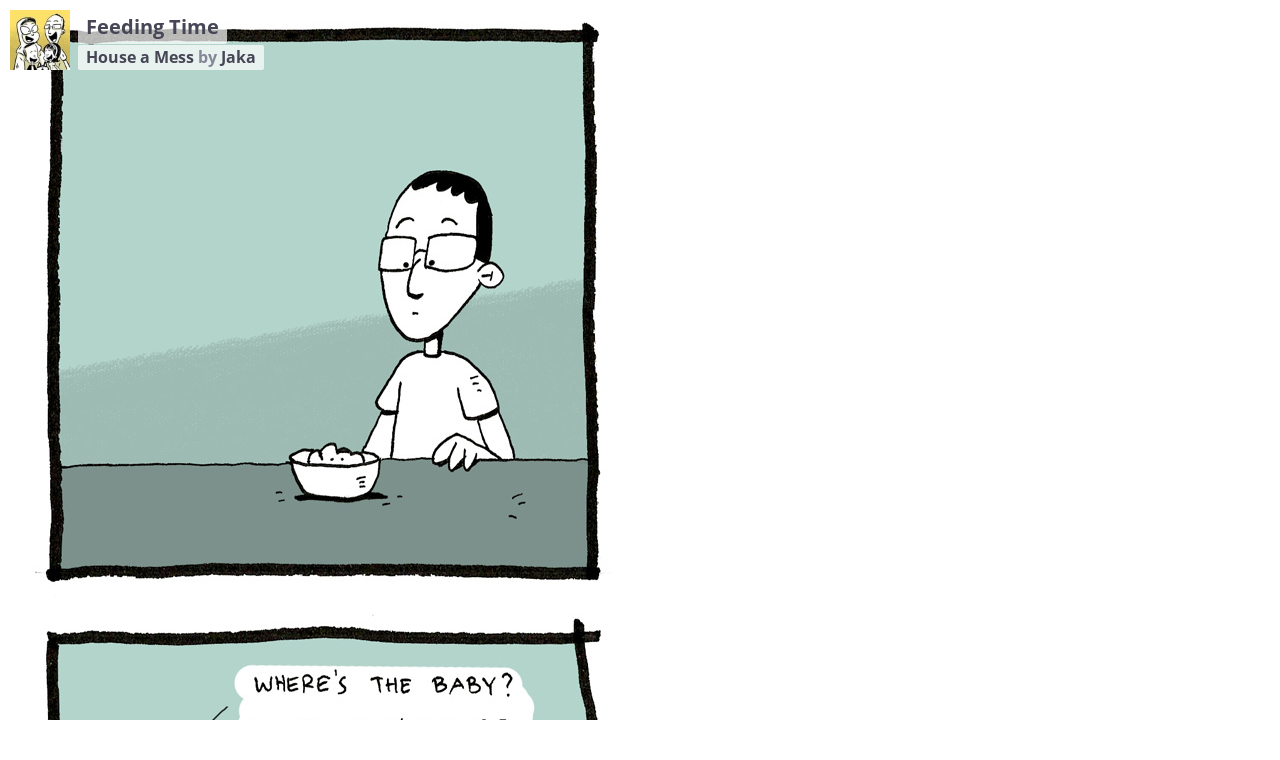

--- FILE ---
content_type: text/html;charset=UTF-8
request_url: https://tapas.io/embed/v2/288047/
body_size: 1864
content:





<!DOCTYPE html>
<html>
<head prefix="og: http://ogp.me/ns# fb: http://ogp.me/ns/fb# comicpanda: http://ogp.me/ns/fb/comicpanda#" itemscope itemtype="http://schema.org/Article">
    <title>House a Mess :: Feeding Time</title>
    
    <meta name="description" content="Is it just my daughter that does this?"/>
    
    
    <meta property="og:type" content="comicpanda:webcomic_episode" />
    <meta property="og:title" content="House a Mess :: Feeding Time" />
    <meta property="og:image" content="https://us-a.tapas.io/sa/3b/0f/88/79/2bbc77e73c9541ddb62976ff01f34748.jpg" />
    <meta property="og:description" content="Is it just my daughter that does this?" />
    <meta itemprop="name" content="House a Mess :: Feeding Time">
    <meta itemprop="description" content="Is it just my daughter that does this?">
    <meta itemprop="image" content="https://us-a.tapas.io/sa/3b/0f/88/79/2bbc77e73c9541ddb62976ff01f34748.jpg">

    





<meta http-equiv="X-UA-Compatible" content="IE=edge,chrome=1"/>
<meta charset="utf-8"/>
<meta name="keywords" content="webcomics, onilne comics, visual stories, graphic novels, webcomic, online comic, novels, webnovels, diverse webcomics, bite-sized stories, tapastic"/>
<meta name="author" content="Tapas"/>

    
    
        <meta name="viewport" content="width=device-width,initial-scale=1, maximum-scale=1, minimum-scale=1, target-densitydpi=high-dpi" />
    



<meta property="fb:admins" content="100003095288120" />
<meta property="fb:app_id" content="283723698368894" />
<meta property="og:url" content="https://tapas.io/embed/v2/288047/">

<link href="/favicon.ico" rel="shortcut icon" type="image/x-icon" />
<link rel="apple-touch-icon" href="https://us-a.tapas.io/resources/images/tapastic-touch-icon.png">

    <link rel="stylesheet" type="text/css" href="https://us-a.tapas.io/resources/css/panda.embed.min.fee67fc27b.css" media="screen" />


<script type="text/javascript">
  /*<![CDATA[*/
  var pandaConfig = {
      env : 'prod',
      appDomain: 'https://tapas.io',
      mAppDomain: 'https://m.tapas.io',
      domain: 'https://tapas.io',
      PSTOffsetTime: -480,
      today : '2026/01/15 23:14:44',
      prefixResourceSrc : 'resources',
      staticServer : 'https://us-a.tapas.io',
      currentUrl : 'https://tapas.io/embed/v2/288047/',
      fbId : 283723698368894,
      uname   : '__anonymous__',
      isDesktop : true,
      isTablet : false,
      isMobile : false
  };
  /*]]>*/
</script>

</head>
<body class=" embed-v2">
    
    <section class="episode-body-v2 ">
        <div class="episode-top-v2  ">
            
            <div class="inner">
                <div class="title-wrap">
                    <a href="/series/House-a-Mess" target="_blank" class="thumb-wrap ib">
                        <img src="https://us-a.tapas.io/sa/22/d418ea29-749b-42fb-8250-e6fe79975b34_s.jpg" alt="House a Mess" width="60" height="60"/>
                    </a>
                    <div class="title-upper title-inner-wrap">
                        <a href="https://tapas.io/episode/288047" target="_blank">Feeding Time</a>
                    </div>
                    <div class="title-lower title-inner-wrap">
                        <a href="https://tapas.io/series/House-a-Mess" target="_blank">House a Mess</a>
                        <span>by</span>
                        <a href="https://tapas.io/jakasatiawan" target="_blank">Jaka</a>
                    </div>
                </div>
                
            </div>
        </div>
        <article class="art-image-wrap-v2">
            
                
                    
                    
                        <img class="art-image" src="https://us-a.tapas.io/c/c4/df/a2/59/2917f8340cc744bbba9b32073c169ad6.jpg" data-uid="0"
                             width="680" alt="House a Mess :: Feeding Time - image 1" />
                    
                    
                
            
            
        </article>
        
    </section>

    



<script src="https://checkout.stripe.com/checkout.js" defer></script>
<script src="https://s3.amazonaws.com/cdn.theoremreach/v3/theorem_reach.min.js" defer></script>
<script src="https://static.ultra-rv.com/rv-min.js" defer></script>


    <script type="text/javascript" src="https://us-a.tapas.io/resources/js/tapas.plugin.min.fee67fc27b.js"></script>
    <script type="text/javascript" src="https://us-a.tapas.io/resources/js/tapas.min.fee67fc27b.js"></script>
    
        <script type="text/javascript" src="https://us-a.tapas.io/resources/js/panda.min.fee67fc27b.js"></script>
    
    




    
    <script type="text/javascript">
        
    panda.require(['pages.embedcomics'],288047, 'v2', false);

    </script>
    
        <script type="text/javascript">
         (function(i,s,o,g,r,a,m){i['GoogleAnalyticsObject']=r;i[r]=i[r]||function(){
             (i[r].q=i[r].q||[]).push(arguments)},i[r].l=1*new Date();a=s.createElement(o),
                 m=s.getElementsByTagName(o)[0];a.async=1;a.src=g;m.parentNode.insertBefore(a,m)
         })(window,document,'script','//www.google-analytics.com/analytics.js','ga');

         ga('create', 'UA-34830778-1', 'auto');
         ga('send', 'pageview');
         ga('send', 'event', 'Hits', 'View Embed', 'Embed Episode 288047');
        </script>
    

</body>
</html>
